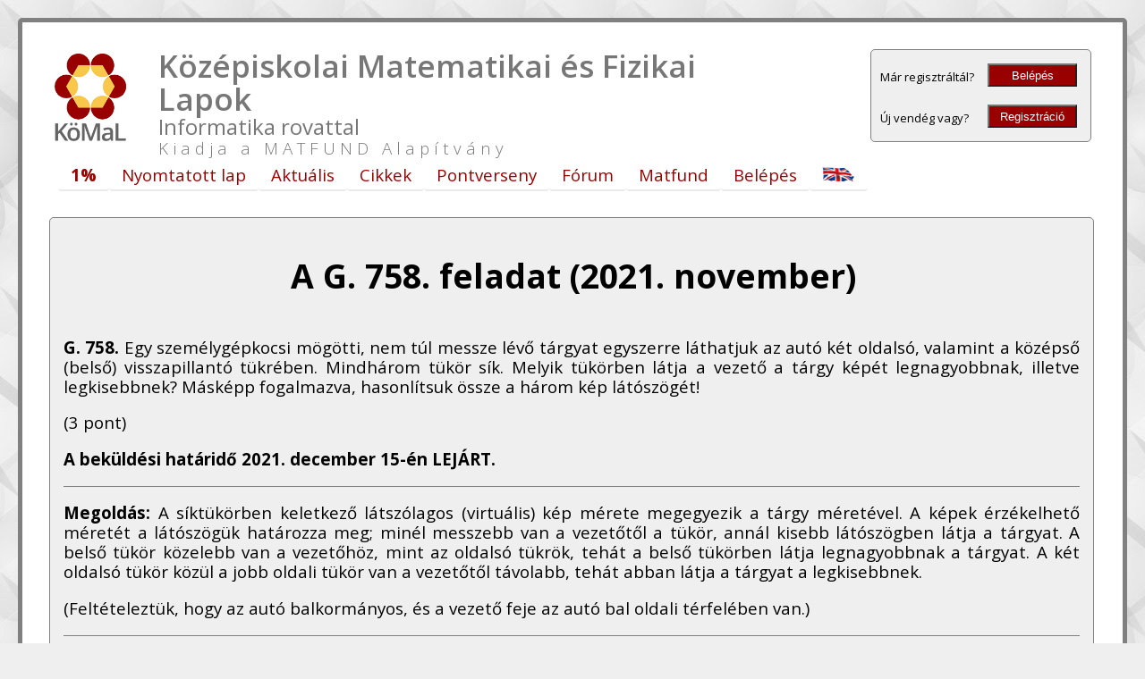

--- FILE ---
content_type: text/html
request_url: https://www.komal.hu/feladat?a=feladat&f=G758&l=hu
body_size: 5300
content:
<!DOCTYPE html>
<html>
<head>
  <meta http-equiv="Content-Type" content="text/html; charset=utf-8" />
  <title>A G. 758. feladat</title>
  <link href="/include/komal2-desktop.css" rel="stylesheet" type="text/css" />
  <link href="https://fonts.googleapis.com/css?family=Caudex:700|Open+Sans:700,300,600,400&subset=latin,latin-ext" rel="stylesheet" type="text/css">
    
  <script type="text/javascript"
    src="https://cdnjs.cloudflare.com/ajax/libs/mathjax/2.7.1/MathJax.js?config=TeX-AMS-MML_HTMLorMML">
      
    MathJax.Hub.Config({
      showProcessingMessages: false,
      jax: ["input/TeX", "output/HTML-CSS"],
      tex2jax: {
      inlineMath: [ ["&tex;","&xet;"], ['$','$'], ["\\(","\\)"] ],
      displayMath: [ ['$$','$$'] ],
      processEscapes: true
    },
    TeX: {
      Macros: {
        sgn:  "{\\mathop{\\rm sgn\\,}\\nolimits}",
        sign:  "{\\mathop{\\rm sign\\,}\\nolimits}",
        re:  "{\\mathop{\\rm Re}\\nolimits}",
        im:  "{\\mathop{\\rm Im}\\nolimits}",
        tg:  "{\\mathop{\\rm tg\\,}\\nolimits}",
        ctg:  "{\\mathop{\\rm ctg\\,}\\nolimits}",
        arctg: "{\\mathop{\\rm arctg\\,}\\nolimits}",
        arccot: "{\\mathop{\\rm arccot\\,}\\nolimits}",
        arcctg: "{\\mathop{\\rm arcctg\\,}\\nolimits}",
        sh:  "{\\mathop{\\rm sh\\,}\\nolimits}",
        ch:  "{\\mathop{\\rm ch\\,}\\nolimits}",
        th:  "{\\mathop{\\rm th\\,}\\nolimits}",
        cth:  "{\\mathop{\\rm cth\\,}\\nolimits}",
        vec: ["\\overrightarrow{#1}",1]
      }
    },
    "HTML-CSS": {
      preferredFont: "STIX",
      scale: 90
    },
    "CommonHTMLa": {
      preferredFont: "STIX",
      scale: 100
    }});
      
    MathJax.Hub.Config({ TeX: { extensions: ["color.js"] }});
  </script>

</head>
  
<body>
  <container id="container">
    <div style="width:100%; display:block">
      <titles-logo id="logo-tit" onclick="location.href='https://www.komal.hu/';">
	<img class="kmllogo" id="logo-img" src="/kep/PC/komal_logo_voros.png" width="150px">
      </titles-logo>
      
      <titles-middle id="titles-mid" onclick="location.href='https://www.komal.hu/';">
	<span class="header1" id="header1">Középiskolai Matematikai és Fizikai Lapok</span>
	<br><span class="header2" id="header2">Informatika rovattal</span>
	<br><span class="header3" id="header3">Kiadja a MATFUND Alapítvány</span>
      </titles-middle>
      
      <titles-login>
	<table border=0 cellpadding="5px" cellspacing=0 width="100%">
  <tbody>
    <tr>
      <td align="left"><span><font size="-1">Már regisztráltál?</font></span></td>
      <td align="right"><a href="/u?a=login"><button  class="login">Belépés</button></a></td>
    </tr>
    <tr>
      <td align="left"><span><font size="-1">Új vendég vagy?</font></span></td>
      <td align="right"><a href="/u?a=reg"><button  class="login">Regisztráció</button></a></td>
    </tr>
  </tbody>
</table>

      </titles-login>
    </div>
    <div style="width:100%; display:block">
      <menu>    <ul id="drop-nav" class="kmlmenu">
      <li class="kmlmenu"><a class="kmlmenu" href="https://www.komal.hu/matfund/egyszazalek2024-02.h.shtml"><blink><b>1%</b></blink></a>
        <ul class="kmlmenu">
          <li class="kmlmenu"><a class="kmlmenu" href="https://www.komal.hu/matfund/egyszazalek2022-02.h.shtml"><img src="/kep/reklam/apehman2.gif"></a></li>
        </ul>
      </li>
      <li class="kmlmenu"><a class="kmlmenu" href="https://www.komal.hu/a_lap.h.shtml">Nyomtatott&nbsp;lap</a>
        <ul class="kmlmenu">
          <li class="kmlmenu"><a class="kmlmenu" href="https://www.komal.hu/oldal?lap=miazakomal">Mi&nbsp;az&nbsp;a&nbsp;KöMaL?</a></li>
          <li class="kmlmenu"><a class="kmlmenu" href="https://www.komal.hu/megrendelolap/reszletek.h.shtml">Megrendelés</a></li>
          <li class="kmlmenu"><a class="kmlmenu" href="https://www.komal.hu/lap/aktualis.h.shtml">A&nbsp;legújabb&nbsp;szám</a></li>
          <li class="kmlmenu"><a class="kmlmenu" href="https://www.komal.hu/lap/korabbilapok.h.shtml">Korábbi&nbsp;számok</a></li>
          <li class="kmlmenu"><a class="kmlmenu" href="https://www.komal.hu/kiadvany/kiadvanyok.h.shtml">Kiadványaink</a></li>
          <li class="kmlmenu"><a class="kmlmenu" href="https://www.komal.hu/lap/archivum.h.shtml">Archívum</a></li>
          <li class="kmlmenu"><a class="kmlmenu" href="https://www.komal.hu/info/impresszum.h.shtml">Impresszum</a></li>
          <li class="kmlmenu"><a class="kmlmenu" href="https://www.komal.hu/info/cimek.h.shtml">Elérhetőségeink</a></li>
        </ul>
      </li>
      <li class="kmlmenu"><a class="kmlmenu" href="https://www.komal.hu/hirek.h.shtml">Aktuális</a>
        <ul class="kmlmenu">
          <li class="kmlmenu"><a class="kmlmenu" href="https://www.komal.hu/hirek/ericsson/index.h.shtml">Ericsson-díj</a></li>
          <li class="kmlmenu"><a class="kmlmenu" href="https://www.komal.hu/hirek/anket/index.h.shtml">Ifjúsági&nbsp;Ankét</a></li>
          <li class="kmlmenu"><a class="kmlmenu" href="https://www.komal.hu/hirek/verseny/index.h.shtml">Versenyek</a></li>
          <li class="kmlmenu"><a class="kmlmenu" href="https://www.komal.hu/oldal?lap=VersenyNaptar-2025-2026">Versenynaptár</a></li>
          <li class="kmlmenu"><a class="kmlmenu" href="https://www.komal.hu/hirek/linkek.h.shtml">Linkek</a></li>
        </ul>
      </li>
      <li class="kmlmenu"><a class="kmlmenu" href="https://www.komal.hu/cikkek.h.shtml">Cikkek</a>
        <ul class="kmlmenu">
          <li class="kmlmenu"><a class="kmlmenu" href="https://www.komal.hu/cikkek/cikklista.h.shtml">Cikkeink</a></li>
          <li class="kmlmenu"><a class="kmlmenu" href="https://www.komal.hu/cikkek/trukkos/trukkos.h.shtml">Trükkös&nbsp;bizonyítások</a></li>
        </ul>
      </li>
      <li class="kmlmenu"><a class="kmlmenu" href="https://www.komal.hu/verseny.h.shtml">Pontverseny</a>
        <ul class="kmlmenu">
          <li class="kmlmenu"><a class="kmlmenu" href="https://www.komal.hu/verseny/kiiras.h.shtml">Versenykiírás</a></li>
          <li class="kmlmenu"><a class="kmlmenu" href="https://www.komal.hu/verseny/feladatok.h.shtml">Feladatok</a></li>
          <li class="kmlmenu"><a class="kmlmenu" href="https://www.komal.hu/eredmeny">Eredmények</a></li>
          <li class="kmlmenu"><a class="kmlmenu" href="https://www.komal.hu/verseny/korabbi.h.shtml">Korábbi&nbsp;évek</a></li>
          <li class="kmlmenu"><a class="kmlmenu" href="https://www.komal.hu/verseny/tudnivalok.h.shtml">Tudnivalók</a></li>
          <li class="kmlmenu"><a class="kmlmenu" href="https://www.komal.hu/tablok/">Arcképcsarnok</a></li>
        </ul>
      </li>
      <li class="kmlmenu"><a class="kmlmenu" href="https://www.komal.hu/forum">Fórum</a>
        <ul class="kmlmenu">
          <li class="kmlmenu"><a class="kmlmenu" href="https://www.komal.hu/forum?a=tl">Témák</a></li>
          <li class="kmlmenu"><a class="kmlmenu" href="https://www.komal.hu/forum?a=to&tid=1">Moderátori&nbsp;közlemények</a></li>
          <li class="kmlmenu"><a class="kmlmenu" href="https://www.komal.hu/forum?a=szab">Játékszabályok</a></li>
          <li class="kmlmenu"><a class="kmlmenu" href="https://www.komal.hu/forum?a=info">Technikai&nbsp;info</a></li>
          <li class="kmlmenu"><a class="kmlmenu" href="https://www.komal.hu/forum?a=tk">TeX&nbsp;tanfolyam</a></li>
        </ul>
      </li>
      <li class="kmlmenu"><a class="kmlmenu" href="https://www.komal.hu/matfund/matfund.h.shtml">Matfund</a></li>
      <li class="kmlmenu"><a class="kmlmenu" href="https://www.komal.hu/u?a=login">Belépés</a>
        <ul class="kmlmenu">
          <li class="kmlmenu"><a class="kmlmenu" href="https://www.komal.hu/u?a=reg">Regisztráció&nbsp;(nevezés&nbsp;a&nbsp;versenyre)</a></li>
          <li class="kmlmenu"><a class="kmlmenu" href="https://www.komal.hu/u?a=upw1">Elfelejtett&nbsp;jelszó&nbsp;pótlása</a></li>
          <li class="kmlmenu"><a class="kmlmenu" href="https://www.komal.hu/u?a=login">Bejelentkezés</a></li>
        </ul>
      </li>
      <li class="kmlmenu"><a class="kmlmenu" href="https://www.komal.hu/?language=en"><img src="/kep/PC/flag_en.png" width=37 height=17 align="bottom" border=0></a></li>
    </ul></menu>
    </div>
  <!-- <breadcrumb></breadcrumb> -->
  <break></break>
<div id="main" style="display:block; margin:15px 0px 0px 0px;">
<box33>
<table><tbody><tr><td valign="middle"><img src="/kep/ikon/G.gif" width=60 height=60></td>
<td width="100%" valign="middle"><h1 align="center"> A G. 758. feladat (2021. november)</h1></td>
</tr></tbody></table>

<p id="G758" align="justify"><b>G.&nbsp;758.</b> Egy személygépkocsi mögötti, nem túl messze lévő tárgyat egyszerre láthatjuk az&nbsp;autó két oldalsó, valamint a&nbsp;középső (belső) visszapillantó tükrében. Mindhárom tükör sík. Melyik tükörben látja a&nbsp;vezető a&nbsp;tárgy képét legnagyobbnak, illetve legkisebbnek? Másképp fogalmazva, hasonlítsuk össze a&nbsp;három kép látószögét! </p>
<p align="left">(3&nbsp;pont)</p>
<p align="justify"><b>A beküldési határidő 2021. december 15-én LEJÁRT.</b></p>
<hr>
<p align="justify"><b>Megoldás:</b> A síktükörben keletkező látszólagos (virtuális) kép mérete megegyezik a tárgy méretével. A képek érzékelhető méretét a látószögük határozza meg; minél messzebb van a vezetőtől a tükör, annál kisebb látószögben látja a tárgyat. A belső tükör közelebb van a vezetőhöz, mint az oldalsó tükrök, tehát a belső tükörben látja legnagyobbnak a tárgyat. A két oldalsó tükör közül a jobb oldali tükör van a vezetőtől távolabb, tehát abban látja a tárgyat a legkisebbnek.  </p>
<p align="justify">(Feltételeztük, hogy az autó balkormányos, és a vezető feje az autó bal oldali térfelében van.)</p>
<hr>
<h3 align="left">Statisztika:</h3>
<blockquote><left><table class="plain"><tbody><tr><td colspan=2>26&nbsp;dolgozat&nbsp;érkezett.</td></tr>
<tr><td valign="top">3&nbsp;pontot&nbsp;kapott:</td><td><a href="/eredmeny/eredmeny.h.shtml?a=pont&ev=2021&versenyzo=v26633">Beke Botond</a>, <a href="/eredmeny/eredmeny.h.shtml?a=pont&ev=2021&versenyzo=v9999000188">Biró Kata</a>, <a href="/eredmeny/eredmeny.h.shtml?a=pont&ev=2021&versenyzo=v9999000612">Bocor Gergely</a>, Cserényi Bendegúz, <a href="/eredmeny/eredmeny.h.shtml?a=pont&ev=2021&versenyzo=v26395">Fehérvári Donát</a>, <a href="/eredmeny/eredmeny.h.shtml?a=pont&ev=2021&versenyzo=v9999000267">Földi Albert</a>, <a href="/eredmeny/eredmeny.h.shtml?a=pont&ev=2021&versenyzo=v9999000455">Heisz András Botond</a>, <a href="/eredmeny/eredmeny.h.shtml?a=pont&ev=2021&versenyzo=v9999000623">Hruby Laura</a>, <a href="/eredmeny/eredmeny.h.shtml?a=pont&ev=2021&versenyzo=v9999000349">Jacsman Vencel </a>, <a href="/eredmeny/eredmeny.h.shtml?a=pont&ev=2021&versenyzo=v9999000262">Jávor Botond</a>, <a href="/eredmeny/eredmeny.h.shtml?a=pont&ev=2021&versenyzo=v9999000477">Kiss 987 Barnabás</a>, <a href="/eredmeny/eredmeny.h.shtml?a=pont&ev=2021&versenyzo=v9999000368">Klement Tamás</a>, <a href="/eredmeny/eredmeny.h.shtml?a=pont&ev=2021&versenyzo=v9999000632">Marosi Botond Máté</a>, <a href="/eredmeny/eredmeny.h.shtml?a=pont&ev=2021&versenyzo=v9999000073">Medgyesi Júlia</a>, <a href="/eredmeny/eredmeny.h.shtml?a=pont&ev=2021&versenyzo=v9999000667">Nagy 639 Csenge</a>, <a href="/eredmeny/eredmeny.h.shtml?a=pont&ev=2021&versenyzo=v9999000686">Nagy Attila Levente</a>, <a href="/eredmeny/eredmeny.h.shtml?a=pont&ev=2021&versenyzo=v26903">Richlik Márton</a>, <a href="/eredmeny/eredmeny.h.shtml?a=pont&ev=2021&versenyzo=v9999000630">Suba Gergő Dávid</a>, <a href="/eredmeny/eredmeny.h.shtml?a=pont&ev=2021&versenyzo=v9999000172">Téglás Dorka</a>, <a href="/eredmeny/eredmeny.h.shtml?a=pont&ev=2021&versenyzo=v9999000300">Toplak Ágnes</a>.</td></tr>
<tr><td valign="top">2&nbsp;pontot&nbsp;kapott:</td><td><a href="/eredmeny/eredmeny.h.shtml?a=pont&ev=2021&versenyzo=v26602">Fáklya Balázs Zoltán</a>, <a href="/eredmeny/eredmeny.h.shtml?a=pont&ev=2021&versenyzo=v9999000470">Jankó Sebestyén</a>.</td></tr>
<tr><td valign="top">0&nbsp;pontot&nbsp;kapott:</td><td>1&nbsp;versenyző.</td></tr>
<tr><td>Nem számítjuk a versenybe a születési dátum vagy a szülői nyilatkozat hiánya miatt:</td><td>1 dolgozat.</td></tr>
<tbody></table></left></blockquote>
<hr>
<p align="justify"><a href="https://www.komal.hu/feladat?a=honap&l=hu&h=202111&t=202111">A KöMaL 2021. novemberi fizika feladatai</a></p>


<right>
	<table width="100%"><tbody><tr><td width="70%" align=right valign=top>
	<div id="fb-root"></div>
	<script>(function(d, s, id) {
	    var js, fjs = d.getElementsByTagName(s)[0];
	    if (d.getElementById(id)) return;
	    js = d.createElement(s); js.id = id;
	    js.src = "//connect.facebook.net/hu_HU/all.js#xfbml=1";
	    fjs.parentNode.insertBefore(js, fjs);
	}(document, 'script', 'facebook-jssdk'));</script>
	
	<div class="fb-like" data-href="https://www.komal.hu/feladat&a=feladat&f=G758&l=hu" data-width="80" data-layout="standard" data-action="like" data-show-faces="false" data-share="false"></div>
	</td><td width="30%" align=right valign=top>
	<div class="g-plusone" data-annotation="inline" data-width="300"></div>
	<script type="text/javascript">
	(function() {
	    var po = document.createElement('script'); po.type = 'text/javascript'; po.async = true;
	    po.src = 'https://apis.google.com/js/plusone.js';
	    var s = document.getElementsByTagName('script')[0]; s.parentNode.insertBefore(po, s);
	})();
	</script>
	</td></tr></tbody></table>
    </right>
</box33></div>

<break></break>

<iframe src="https://www.facebook.com/plugins/likebox.php?href=https%3A%2F%2Fwww.facebook.com%2Fpages%2FK%25C3%25B6MaL%2F139219426144264&amp;width=292&amp;colorscheme=light&amp;show_faces=false&amp;stream=false&amp;header=false&amp;height=62" scrolling="no" frameborder="0" style="border:none; overflow:hidden; width:292px; height:62px; float:left" allowTransparency="true"></iframe>

<footer>
  <a class="kmlmenu" href="/info/cimek.h.shtml">elérhetőség</a> |
  <a class="kmlmenu" href="/info/impresszum.h.shtml">impresszum</a> |
  +36-20/320-1143 |
  <a class="kmlmenu" href="https://www.facebook.com/K%C3%B6MaL-K%C3%B6z%C3%A9piskolai-Matematikai-%C3%A9s-Fizikai-Lapok-Informatika-rovattal-139219426144264/" target="_new">facebook</a> |
  <a class="kmlmenu" href="/oldal?lap=AdatkezelesiTajekoztato">adatkezelési&nbsp;szabályzat</a>
	
  <div><center>

    <div style="height:60px;width=60px;display:inline-block">
      <A HREF="https://www.elte.hu/" target="blank">
	<IMG SRC="/kep/egyeb/elte_fekvo_kek_logo.png" ALT="ELTE" border=0 height=48  ALIGN=ABSCENTER>
      </A>
    </div>

	<div style="height:60px;width=60px;display:inline-block">
      <IMG SRC="/kep/egyeb/KIM.jpg" ALT="Kulturális és Innovációs Minisztérium" 
	  border=0 height=70  ALIGN=ABSCENTER>
    </div>

    <div style="height:60px;width=60px;display:inline-block">
      <A HREF="https://tehetsegprogram.tehetseg.hu/">
	<IMG SRC="/kep/egyeb/nemztehprog.jpg" ALT="Nemzeti Tehetség Program" border=0 height=50 width=200 ALIGN=ABSCENTER target="blank">
      </A>
    </div>
	
    <div style="height:60px;width=50px;display:inline-block">
      <A HREF="https://www.ericsson.hu/" target="blank">
	<IMG SRC="/kep/egyeb/ERI_vertical_RGB.svg" ALT="Ericsson" border=0 height=48 width=60 ALIGN=ABSCENTER>
      </A>
    </div>

    <div style="height:60px;width=60px;display:inline-block">
      <A HREF="https://www.cognex.com/en-hu" target="blank">
	<IMG SRC="/kep/egyeb/cognexlogoblack.jpg" ALT="Cognex" border=0 height=20  ALIGN=ABSCENTER>
      </A>
    </div>
	
	<div style="height:60px;width=60px;display:inline-block">
      <IMG SRC="/kep/egyeb/NEA_ME_BGA.png" 
	  border=0 height=70  ALIGN=ABSCENTER>
    </div>
	
	<!--<div style="height:60px;width=60px;display:inline-block">
      <a target=_blank href="http://civil.info.hu/web/nea/">
	<img src=/kep/reklam/nea-01.png border=0 width=150 ALIGN=ABSCENTER>
      </a>
    </div>
	
	<div style="height:60px;width=60px;display:inline-block">
      <IMG SRC="/kep/egyeb/ME_logo_szines_HU_440x270.png" ALT="Miniszterelnökség"
	  border=0 height=70  ALIGN=ABSCENTER>
    </div>
	
	<div style="height:60px;width=60px;display:inline-block">
      <IMG SRC="/kep/egyeb/CSFTNM_logo-1.png" ALT="Családokért Felelős Tárca Nélküli Miniszter" border=0 height=70  ALIGN=ABSCENTER>
    </div>-->
	

    <div style="height:60px;width=60px;display:inline-block">
      <A HREF="https://www.emet.gov.hu/" target="blank">
	<IMG SRC="/kep/egyeb/emet_logo_szines.jpg" ALT="Emberi Erőforrás Támogatáskezelő" border=0 height=70  ALIGN=ABSCENTER>
      </A>
    </div>
	
    <!--<div style="height:60px;width=60px;display:inline-block">
      <IMG SRC="/kep/egyeb/EMMI-logo.jpg" ALT="Emberi Erőforrások Minisztériuma" 
	  border=0 height=70  ALIGN=ABSCENTER>
    </div>-->

	 <div style="height:60px;width=60px;display:inline-block">
      <A HREF="https://www.petofiugynokseg.hu/">
	<IMG SRC="/kep/egyeb/PKÜ_logo.png" ALT="Petőfi Kulturális Ügynökség" border=0 height=90 ALIGN=ABSCENTER target="blank">
      </A>
    </div>

    <div style="height:60px;width=60px;display:inline-block">
      <A HREF="https://hiflylabs.hu">
	<IMG SRC="/kep/egyeb/hiflylabs.png" border=0 height=25 ALIGN=ABSCENTER target="blank">
      </A>
    </div>

<!--    <div style="height:60px;width=60px;display:inline-block">
      <A HREF="http://www.energia.mta.hu/hu/" target="blank">
	<IMG SRC="/kep/egyeb/ek_logo.png" ALT="MTA Energiatudományi Kutatóközpont" border=0 height=48  ALIGN=ABSCENTER>
      </A>
    </div>

    <div style="height:60px;width=60px;display:inline-block">
      <A HREF="http://wigner.mta.hu/" target="blank">
	<IMG SRC="/kep/egyeb/Wigner_logo.gif" ALT="MTA Wigner Fizikai Kutatóközpont" border=0 height=48  ALIGN=ABSCENTER>
      </A>
    </div> -->

        <div style="height:60px;width=60px;display:inline-block">
      <A HREF="https://www.nka.hu/" target="blank">
	<IMG SRC="/kep/egyeb/NKA_logo_2012_CMYK.jpg" ALT="Nemzeti Kulturális Alap" border=0 height=48  ALIGN=ABSCENTER>
      </A>
    </div>

    <!--<div style="height:60px;width=60px;display:inline-block">
	<A HREF="https://www.montanat.com/" target="blank">
	<IMG SRC="/kep/egyeb/montana.jpg" ALT="Montana" border=0 height=13 ALIGN=ABSCENTER>
      </A>
    </div>-->

    <!--<div style="height:60px;width=60px;display:inline-block">
    </div>-->

	<div style="height:60px;width=60px;display:inline-block">
      <A HREF="https://www.morganstanley.com/about-us/global-offices/hungary/" target="blank">
	  <IMG SRC="/kep/egyeb/morgan-stanley.jpg" ALT="Morgan Stanley" border=0 height=38  ALIGN=ABSCENTER></A>
    </div>
	
</center></div>
</footer>
	
</container>

<script type="text/javascript">
  var _gaq = _gaq || [];
  _gaq.push(['_setAccount', 'UA-46439144-1']);
  _gaq.push(['_trackPageview']);
  (function() {
    var ga = document.createElement('script'); ga.type = 'text/javascript'; ga.async = true;
    ga.src = ('https:' == document.location.protocol ? 'https://ssl' : 'https://www') + '.google-analytics.com/ga.js';
    var s = document.getElementsByTagName('script')[0]; s.parentNode.insertBefore(ga, s);
  })();
</script>

<script src="/tail.js" type="text/javascript"></script>
    
</body>
</html>


--- FILE ---
content_type: text/html; charset=utf-8
request_url: https://accounts.google.com/o/oauth2/postmessageRelay?parent=https%3A%2F%2Fwww.komal.hu&jsh=m%3B%2F_%2Fscs%2Fabc-static%2F_%2Fjs%2Fk%3Dgapi.lb.en.2kN9-TZiXrM.O%2Fd%3D1%2Frs%3DAHpOoo_B4hu0FeWRuWHfxnZ3V0WubwN7Qw%2Fm%3D__features__
body_size: 161
content:
<!DOCTYPE html><html><head><title></title><meta http-equiv="content-type" content="text/html; charset=utf-8"><meta http-equiv="X-UA-Compatible" content="IE=edge"><meta name="viewport" content="width=device-width, initial-scale=1, minimum-scale=1, maximum-scale=1, user-scalable=0"><script src='https://ssl.gstatic.com/accounts/o/2580342461-postmessagerelay.js' nonce="tV0H2XT9QIN-YImoe3lvIQ"></script></head><body><script type="text/javascript" src="https://apis.google.com/js/rpc:shindig_random.js?onload=init" nonce="tV0H2XT9QIN-YImoe3lvIQ"></script></body></html>